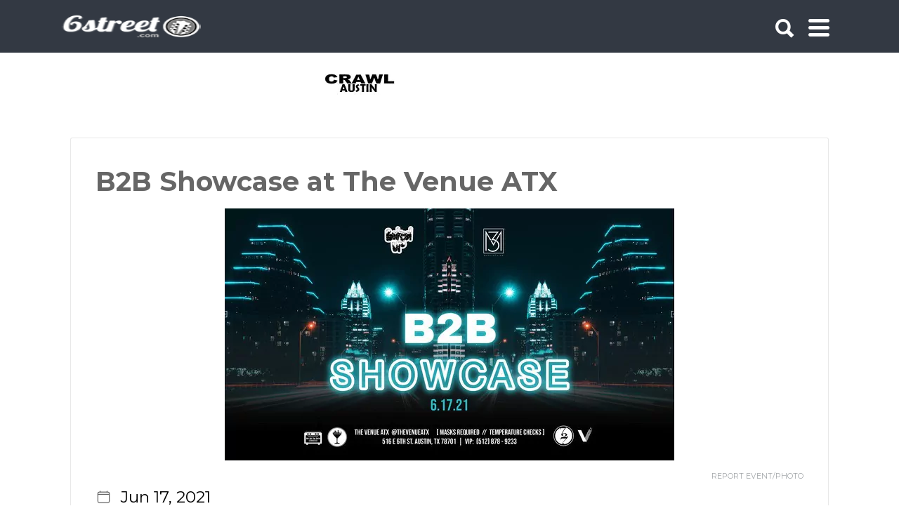

--- FILE ---
content_type: text/css
request_url: https://6street.com/wp-content/themes/listify-child/css/events-single.css
body_size: 381
content:
body .gform_wrapper .top_label div.ginput_container {
    margin-top: 5px;
}

.fbe_single_title {
    font-size: 38px;
    font-weight: 700;
}

.single-facebook_events h2 {
    font-size: 30px;
    font-weight: 700;
}



.single-facebook_events .detail_items div {
    font-size: 1rem;
    font-weight: 600;
    margin-bottom: 6px;
}

.single-facebook_events .venue_details a {
    font-family: 'Roboto', serif;
    font-size: 22px;
    font-weight: 700;
    text-shadow: none !important;
}

.fbe-full-width{width:100%;}



.single-facebook_events .event_content{
    font-size: 1.1rem !important;
    margin-top: 30px;

}

.single-facebook_events .detail_items div,.single-facebook_events .venue_details div{
    font-size:1rem;
    font-weight: 400;
    margin-bottom: 10px;
}

.single-facebook_events .fbe_single_event_image_wrap{
    margin-bottom: 20px;
}

.single-facebook_events .detail_items div a,.single-facebook_events .venue_details a,.single-facebook_events .detail_items div span{
    vertical-align: middle;
    /*color:#666666 !important;
    text-decoration: none !important;*/
}

.single-facebook_events .detail_items div a:hover,.single-facebook_events .venue_details a:hover{
    text-decoration: underline !important;
}


.single-facebook_events .detail_items div ion-icon,.single-facebook_events .venue_details  div ion-icon{

    height: 20px;
    vertical-align: middle;
    line-height: 20px;
    margin-right: 7px;

}


@media (max-width: 768px){

    .single-facebook_events .event_content p,
    .single-facebook_events .event_content{
        font-family: "open sans", HelveticaNeue, "Helvetica Neue", Helvetica-Neue, Helvetica, Arial, sans-serif;font-size:1rem !important;font-weight: 400;    line-height: 1.6rem !important;
    }

}



.single-facebook_events .detail_items i{
        margin-right: 5px;
    text-align: center;
}


.single-facebook_events .venue_details a{
    
    font-family:"open sans", HelveticaNeue, "Helvetica Neue", Helvetica-Neue, Helvetica, Arial, sans-serif !important;
    font-size: 1rem;
    font-weight: 500;
}


body #content .listify_widget_panel_listing_content .ghost-button-size-transition{
    color: #fff !important;
    background: #333943 !important;
}
